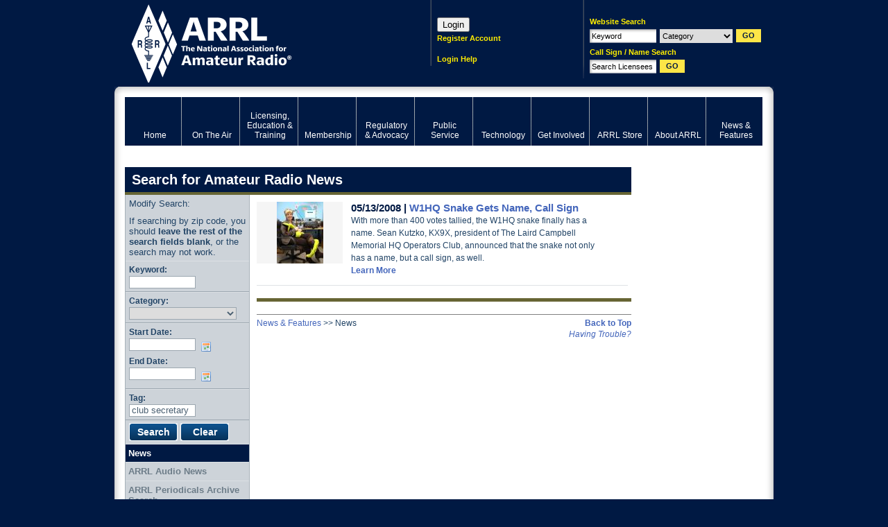

--- FILE ---
content_type: text/html; charset=UTF-8
request_url: https://www.arrl.org/news/search/Tag.name:club%20secretary
body_size: 10711
content:
<!DOCTYPE html PUBLIC "-//W3C//DTD XHTML 1.0 Transitional//EN" "http://www.w3.org/TR/xhtml1/DTD/xhtml1-transitional.dtd"><html xmlns="http://www.w3.org/1999/xhtml" xml:lang="en" lang="en">
<head>
<meta http-equiv="Content-Type" content="text/html; charset=UTF-8" />	<title>Search for Amateur Radio News</title>
<meta name="keywords" content="ham radio, american radio relay league, ARRL, national association for amateur radio, ham operator, ham radio news, digital communications, regulatory information"/><meta name="description" content="The American Radio Relay League (ARRL) is the national association for amateur radio, connecting hams around the U.S. with news, information and resources."/><link rel="icon" href="/favicon.ico" type="image/x-icon" />
<link rel="shortcut icon" href="/favicon.ico" type="image/x-icon" /><meta http-equiv="X-UA-Compatible" content="IE=edge"/>
<!-- set the default image for Facebook shares -->
<meta property="og:image" content="//www.arrl.org/files/image/About_ARRL/ARRL_logo_with_title.jpg" >
<link rel="icon" href="/favicon.ico" type="image/x-icon" />
<link rel="shortcut icon" href="/favicon.ico" type="image/x-icon" />
<link rel="alternate" type="application/rss+xml" href="/arrl.rss" title="ARRL Amateur Radio News" />
<link rel="stylesheet" type="text/css" href="/css/style.css" title="Standard" media="screen, projection" /><link rel="stylesheet" type="text/css" href="/css/print.css" title="Standard" media="print" /><link rel="stylesheet" type="text/css" href="/css/packed/fd35b8f337d3856bc83bf7a995edbf6e_1768494075.css" />
	<script type="text/javascript" src="/js/packed/626c604e5fe75a591fdfba1c4cbae632_1768494111.js"></script>
	<!--[if IE 6]><link href="/css/ie6.css" type="text/css" rel="stylesheet"/><![endif]-->
<!--[if IE 7]><link href="/css/ie7.css" type="text/css" rel="stylesheet"/><![endif]-->

<!-- Google Tag Manager -->
<script>
  dataLayer = [{'gtm.blocklist': 'nonGoogleScripts'}];
</script>
<script>(function(w,d,s,l,i){w[l]=w[l]||[];w[l].push({'gtm.start':
new Date().getTime(),event:'gtm.js'});var f=d.getElementsByTagName(s)[0],
j=d.createElement(s),dl=l!='dataLayer'?'&l='+l:'';j.async=true;j.src=
'https://www.googletagmanager.com/gtm.js?id='+i+dl;f.parentNode.insertBefore(j,f);
})(window,document,'script','dataLayer','GTM-5BCPW62');</script>
<!-- End Google Tag Manager -->

<!-- Start Google Analytics Event Tracking -->
<script>
/**
* Function that tracks a click on an outbound link in Analytics.
* This function takes a valid URL string as an argument, and uses that URL string
* as the event label. Setting the transport method to 'beacon' lets the hit be sent
* using 'navigator.sendBeacon' in browser that support it.
*/
var trackOutboundLink = function(url) {
   ga('send', 'event', 'outbound', 'click', url, {
     'transport': 'beacon',
     'hitCallback': function(){document.location = url;}
   });
}
</script>
<!-- End Google Analytics Event Tracking -->

<!-- Google AdSense -->
<script async src="https://pagead2.googlesyndication.com/pagead/js/adsbygoogle.js?client=ca-pub-6603351099942200"></script>
<!-- End Google AdSense -->
</head>
<body id="bd-news">
<!-- Google Tag Manager (noscript) -->
<noscript><iframe src="https://www.googletagmanager.com/ns.html?id=GTM-5BCPW62"
height="0" width="0" style="display:none;visibility:hidden"></iframe></noscript>
<!-- End Google Tag Manager (noscript) -->
<!-- Informz Page Tracking -->
<script>
//-------------------------------------------------------
var z_account = "76FAD37A-6AA3-4527-B3BD-E053AF903CC5";
var z_collector = "arrl.informz.net";
var z_cookieDomain = ".www.arrl.org";
//-------------------------------------------------------
(function (e, o, n, r, t, a, s) { e[t] || (e.GlobalSnowplowNamespace = e.GlobalSnowplowNamespace || [], e.GlobalSnowplowNamespace.push(t), e[t] = function () { (e[t].q = e[t].q || []).push(arguments) }, e[t].q = e[t].q || [], a = o.createElement(n), s = o.getElementsByTagName(n)[0], a.async = 1, a.src = r, s.parentNode.insertBefore(a, s)) }(window, document, "script", "https://cdn.informz.net/web_trk/sp.js", "informz_trk")), informz_trk("newTracker", "infz", z_collector + "/web_trk/collector/", { appId: z_account, cookieDomain: z_cookieDomain }), informz_trk("setUserIdFromLocation", "_zs"), informz_trk("enableActivityTracking", 30, 15); informz_trk("trackPageView", null);
</script>
<!-- End Informz Page Tracking -->
<div id="body">
<div id="page">
	<div id="top">
	<h1 id="logo"><a href="/" title="Click to return home">ARRL</a></h1>
	<div id="search">
		<form id="siteSearch" onsubmit="search(this); return false;" method="post" action="/searches/results"><div  style="display:none;"><input type="hidden" name="_method" value="POST" /></div>	<p>Website Search</p>
	<div>
		<input name="data[Search][keywords]" type="text" id="qq" class="required text" value="Keyword" />		<select name="data[Search][category]" id="categ2" class="categ2">
<option value="">Category</option>
<option value="clubs">Clubs</option>
<option value="contests">Contests</option>
<option value="exam_sessions">Exam Sessions</option>
<option value="hamfests">Hamfest/Conventions</option>
<option value="courses">Licensing Classes</option>
<option value="users">Member Directory</option>
<option value="news">News</option>
<option value="special_events">Special Events</option>
<option value="ceps">ARECC Field Class/Exam</option>
</select>		<input type="submit" class="submit" value="GO"/>
	</div>
</form><form id="fccSearch" onsubmit="fcc_search(this); return false;" method="post" action="/fcc/search"><div  style="display:none;"><input type="hidden" name="_method" value="POST" /></div>	<p>Call Sign / Name Search</p>
	<div>
		<input name="data[Search][terms]" type="text" id="qq2" class="required text" value="Search Licensees" />		<input type="submit" class="submit" value="GO"/>
	</div>
</form>	<cake:nocache>
			<!--<p id="minicart"><a class="empty" href="/shop/cart.php" title="View Cart">0 items</a></p>-->
		</cake:nocache>
	</div>
	<cake:nocache>
	<div id="login">
  <script>
    function login() {
      params = "location=no,status=no,menubar=no,width=500,height=750";
      window.open("https://login.personifygo.com/prodarrl/connect/authorize?response_type=code&client_id=0d670337-f248-4981-9f93-1883234d1eb2&scope=openid+email+profile+userdata+role+phonenumber&redirect_uri=https%3A%2F%2Fwww.arrl.org%2Fsso-callback", "_top");
   }
  </script>

  <!--<div style='height:31px;width:31px;' onclick="login()" name="loginButton" value="Loginx"></div>-->
  <button onclick="login()" name="loginButton" value="Login">Login</button>
	<p><a href="https://login.personifygo.com/prodarrl/Registration/RegisterEmail?returnurl=https://home.arrl.org/action/My-Account" class="inline-dash" title="Register Account">Register Account</a><br /><br /></p>
	<p><a href="/login-instructions" class="inline-dash" title="Login Help">Login Help</a></p>
</div>
</cake:nocache>
</div><!--/#top-->

	<div id="wrap"><div id="wrap2">

		<!--/news-features--><div id="menu">
	
<ul class="globalnav" >
	<li class="first"><a href="/home" title="Home"><span>Home</span></a></li>
	<li><a href="/on-the-air" title="Ham Radio Contesting and Radiosport"><span>On The Air</span></a></li>
	<li><a href="/licensing-education-training" title="Amateur Radio Licensing Exams"><span>Licensing, Education &amp; Training</span></a></li>
	<li><a href="/membership" title="Join ARRL"><span>Membership</span></a></li>
	<li><a href="/regulatory-advocacy" title="Ham Radio Regulations and Advocacy"><span>Regulatory &amp; Advocacy</span></a></li>
	<li><a href="/public-service" title="EmComm and Public Service Events"><span>Public Service</span></a></li>
	<li><a href="/technology" title="Ham Radio Technology and Equipment"><span>Technology</span></a></li>
	<li><a href="/get-involved" title="Clubs, Hamfests and Activities"><span>Get Involved</span></a></li>
	<li><a href="https://home.arrl.org/action/Shop/Store" title="Ham Radio Books, Magazines and Equipment"><span>ARRL Store</span></a></li>
	<li><a href="/about-arrl" title="Inside the American Radio Relay League"><span>About ARRL</span></a></li>
	<li class="last active" class="active" ><a href="/news-features" title="News about Hams and Amateur Radio" class="active"><span>News &amp; Features</span></a></li>
</ul>
</div>
		<cake:nocache>
				</cake:nocache>
		<div id="wrapSec" class="clearFix">
			<a name="top"></a>
							<h1 id="title1">Search for Amateur Radio News</h1>
			
			<div id="content">
													<div class="list2">
											<ul>
														<li>
						<div class="img"><a href="/news/w1hq-snake-gets-name-call-sign"><img src="/img/122x89/News/nms_142.jpg" alt="H1SS" /></a></div>						<h3>
																			<span>05/13/2008 | </span>
						 <a href="/news/w1hq-snake-gets-name-call-sign" title="W1HQ Snake Gets Name, Call Sign">W1HQ Snake Gets Name, Call Sign</a>						</h3>
						<p>
													With more than 400 votes tallied, the W1HQ snake finally has a name. Sean Kutzko, KX9X, president of The Laird Campbell Memorial HQ Operators Club, announced that the snake not only has a name, but a call sign, as well.												<br/>
						<a href="/news/w1hq-snake-gets-name-call-sign" title="Learn More"><strong>Learn More</strong></a></p>
					</li>
							</ul>
						
				</div>
		<div class="sep1"></div>
												
				<div class="content-footer">
					<p class="top"><a href="#top">Back to Top</a></p>
					<p id="website-support"><a href="/support?page=news/search/Tag.name:club%20secretary">Having Trouble?</a></p>
					<p class="breadcrumbs">
<a href="/news-features">News &amp; Features</a>&nbsp;>>&nbsp;<span class="breadcrumb">News</span></p>				</div>
			</div><!--/#content-->

			<div id="side1">

				<div id="menu2">
												<div id="search4">
					<form id="searchForm" method="post" action="/news/search"><div  style="display:none;"><input type="hidden" name="_method" value="POST" /></div>			<p>Modify Search:</p>
            <p>If searching by zip code, you should <strong>leave the rest of the search fields blank</strong>, or the search may not work.</p>
			<ul>
				<li>
		<label for="keyword">Keyword:</label><input name="data[Search][keywords]" type="text" id="keyword" class="text" size="10" value="" />	</li>
	<li>
		<label for="CategoryId">Category:</label><select name="data[Category][id]" class="nondate" id="CategoryId">
<option value=""></option>
<option value="65"> ARDF</option>
<option value="53"> ARISS/AMSAT/Satellite Communications</option>
<option value="55"> ARRL Board of Directors</option>
<option value="12"> ARRL Headquarters</option>
<option value="13"> Awards</option>
<option value="31"> Board Meeting Minutes 2009</option>
<option value="66"> Classroom Activities</option>
<option value="24"> Clubs</option>
<option value="33"> Committee Reports - January 2009</option>
<option value="32"> Committee Reports - July 2009</option>
<option value="36"> Divisions</option>
<option value="5"> DXCC</option>
<option value="63">- DXCC Bulletins</option>
<option value="54"> Education</option>
<option value="75">- Learning Network</option>
<option value="40"> Events</option>
<option value="71">- Centennial QSO Party</option>
<option value="68">- CEP</option>
<option value="6">- Contesting</option>
<option value="41">- Exam Sessions</option>
<option value="42">- Field Day</option>
<option value="30">- Hamfests</option>
<option value="7">- JOTA</option>
<option value="43">- Licensing Classes</option>
<option value="76">- Open House</option>
<option value="44">- Special Events</option>
<option value="45"> Featured</option>
<option value="50">- Youth</option>
<option value="11"> Field Support</option>
<option value="23"> general class course</option>
<option value="4"> Get Involved</option>
<option value="29">- Outreach to kids</option>
<option value="17"> Getting Licensed</option>
<option value="8"> Ham Radio in the Classroom</option>
<option value="59"> IARU</option>
<option value="60">- IARU Region 1</option>
<option value="61">- IARU Region 2</option>
<option value="62">- IARU Region 3</option>
<option value="64"> International</option>
<option value="49"> It Seems to Us</option>
<option value="57"> ITU</option>
<option value="58">- WRC</option>
<option value="56"> Legislative</option>
<option value="14"> LoTW</option>
<option value="25"> LoTW</option>
<option value="21"> Membership</option>
<option value="19"> New to Ham Radio</option>
<option value="37"> News</option>
<option value="39">- BPL</option>
<option value="38">- Em Comm</option>
<option value="1"> On the Air</option>
<option value="34">- VUCC</option>
<option value="74"> On the Air Blog</option>
<option value="72"> Press Releases</option>
<option value="52"> Propagation</option>
<option value="18"> Public Service</option>
<option value="69">- Hurricane Irene</option>
<option value="47"> Regulatory</option>
<option value="48">- FCC</option>
<option value="70"> Scouting</option>
<option value="35"> Sections</option>
<option value="51"> Silent Key</option>
<option value="22"> Support ARRL</option>
<option value="20"> Technology</option>
<option value="73">- Tech Tips</option>
<option value="10"> UHF</option>
<option value="9"> VHF</option>
<option value="16"> W1AW</option>
<option value="46"> Youth</option>
<option value="15"> Youth Activities</option>
<option value="67"> Youth Editor</option>
</select>	</li>
	<li>
		<div id="date-range">
				<div class=""><div class="li"><label for="DateStart">Start Date:</label><input name="data[Date][start]" type="text" id="start-date" class="date-pick text" size="10" tabindex="1" value="" /></div></div>		<div class=""><div class="li"><label for="DateEnd">End Date:</label><input name="data[Date][end]" type="text" id="end-date" class="date-pick text" size="10" tabindex="2" value="" /></div></div>		<script type="text/javascript">
//<![CDATA[

				jQuery(document).ready(function() {
					Date.format = "mm/dd/yyyy";
					jQuery(".date-pick ").datePicker({clickInput:true, startDate:"01/01/1996"})
					jQuery("#start-date").bind(
						"dpClosed",
						function(e, selectedDates)
						{
							var d = selectedDates[0];
							if (d) {
								d = new Date(d);
								jQuery("#end-date").dpSetStartDate(d.addDays(1).asString());
							}
						}
					);
					jQuery("#end-date").bind(
						"dpClosed",
						function(e, selectedDates)
						{
							var d = selectedDates[0];
							if (d) {
								d = new Date(d);
								jQuery("#start-date").dpSetEndDate(d.addDays(-1).asString());
							}
						}
					);

				});
			
//]]>
</script>		</div>
	</li>
	<li>
		<label for="tag">Tag:</label><input name="data[Tag][name]" type="text" id="tag" class="text" size="10" value="club secretary" />	</li>
<li class="last">
	<input type="submit" value="Search" class="submit">
	<input type="reset" value="Clear" class="reset">
</li>
			</ul>		
			 			
			</form>						</div>
										
<ul class="" >
	<li id="page-17211"><a href="/news" class="active">News</a></li>
	<li id="page-59327"><a href="/arrl-audio-news">ARRL Audio News</a></li>
	<li id="page-1857"><a href="/arrl-periodicals-archive-search">ARRL Periodicals Archive Search</a></li>
	<li id="page-57777"><a href="/qst">QST</a></li>
	<li id="page-56894"><a href="/on-the-air-magazine">On the Air Magazine</a></li>
	<li id="page-45385"><a href="/qex">QEX</a></li>
	<li id="page-58798"><a href="/ncj">NCJ</a></li>
	<li id="page-51890"><a href="/arrlletter">ARRL Letter</a></li>
	<li id="page-24935"><a href="/news-tips">News Tips</a></li>
	<li id="page-44256"><a href="/doctor">Doctor</a></li>
	<li id="page-44466"><a href="/so-now-what">So Now What?</a></li>
	<li id="page-53519"><a href="/arrl-magazines">ARRL Magazines</a></li>
</ul>
				</div>

				
			</div><!--/#side1-->

		</div><!--/#wrapSec-->

		<div id="side2">

			<div class="ad">
			<script type='text/javascript'><!--//<![CDATA[
			   var m3_u = (location.protocol=='https:'?'https://ads.arrl.org/delivery/ajs.php':'http://ads.arrl.org/delivery/ajs.php');
			   var m3_r = Math.floor(Math.random()*99999999999);
			   if (!document.MAX_used) document.MAX_used = ',';
			   document.write ("<scr"+"ipt type='text/javascript' src='"+m3_u);
			   document.write ("?zoneid=48");
			   document.write ('&amp;cb=' + m3_r);
			   if (document.MAX_used != ',') document.write ("&amp;exclude=" + document.MAX_used);
			   document.write (document.charset ? '&amp;charset='+document.charset : (document.characterSet ? '&amp;charset='+document.characterSet : ''));
			   document.write ("&amp;loc=" + escape(window.location));
			   if (document.referrer) document.write ("&amp;referer=" + escape(document.referrer));
			   if (document.context) document.write ("&context=" + escape(document.context));
			   if (document.mmm_fo) document.write ("&amp;mmm_fo=1");
			   document.write ("'><\/scr"+"ipt>");
			//]]>--></script>
		</div>			<!--<div id="cart"></div>  fix to https://home.arrl.org/action/ShoppingCart.aspx -->
						<div class="ad">
			<script type='text/javascript'><!--//<![CDATA[
			   var m3_u = (location.protocol=='https:'?'https://ads.arrl.org/delivery/ajs.php':'http://ads.arrl.org/delivery/ajs.php');
			   var m3_r = Math.floor(Math.random()*99999999999);
			   if (!document.MAX_used) document.MAX_used = ',';
			   document.write ("<scr"+"ipt type='text/javascript' src='"+m3_u);
			   document.write ("?zoneid=50");
			   document.write ('&amp;cb=' + m3_r);
			   if (document.MAX_used != ',') document.write ("&amp;exclude=" + document.MAX_used);
			   document.write (document.charset ? '&amp;charset='+document.charset : (document.characterSet ? '&amp;charset='+document.characterSet : ''));
			   document.write ("&amp;loc=" + escape(window.location));
			   if (document.referrer) document.write ("&amp;referer=" + escape(document.referrer));
			   if (document.context) document.write ("&context=" + escape(document.context));
			   if (document.mmm_fo) document.write ("&amp;mmm_fo=1");
			   document.write ("'><\/scr"+"ipt>");
			//]]>--></script>
		</div>			<div class="ad">
			<script type='text/javascript'><!--//<![CDATA[
			   var m3_u = (location.protocol=='https:'?'https://ads.arrl.org/delivery/ajs.php':'http://ads.arrl.org/delivery/ajs.php');
			   var m3_r = Math.floor(Math.random()*99999999999);
			   if (!document.MAX_used) document.MAX_used = ',';
			   document.write ("<scr"+"ipt type='text/javascript' src='"+m3_u);
			   document.write ("?zoneid=49");
			   document.write ('&amp;cb=' + m3_r);
			   if (document.MAX_used != ',') document.write ("&amp;exclude=" + document.MAX_used);
			   document.write (document.charset ? '&amp;charset='+document.charset : (document.characterSet ? '&amp;charset='+document.characterSet : ''));
			   document.write ("&amp;loc=" + escape(window.location));
			   if (document.referrer) document.write ("&amp;referer=" + escape(document.referrer));
			   if (document.context) document.write ("&context=" + escape(document.context));
			   if (document.mmm_fo) document.write ("&amp;mmm_fo=1");
			   document.write ("'><\/scr"+"ipt>");
			//]]>--></script>
		</div>
		</div><!--/#side2-->

	</div></div><!--/#wrap-->
					<div class="tabArea tabClosed" id="tabFooter">
			<h3 class="tab">EXPLORE ARRL</h3>
			<div class="tabContent" style="display:none">
				<ul><li>
							<h4><a href="/on-the-air" title="Click to visit On The Air">On The Air</a></h4>
						<p><a href="/dxcc-program" title="Click to visit DXCC Program">DXCC Program</a>, <a href="/AW-BureauQSLs" title="Click to visit W100AW & W1AW QSLs via Bureau">W100AW & W1AW QSLs via Bureau</a>, <a href="/centennial-qso-party" title="Click to visit Centennial QSO Party">Centennial QSO Party</a>, <a href="/operating-specialties" title="Click to visit Operating Specialties">Operating Specialties</a>, <a href="/international-grid-chase-2018" title="Click to visit International Grid Chase 2018">International Grid Chase 2018</a>, <a href="/hpm150-birthday-celebration" title="Click to visit Hiram Percy Maxim 150th Birthday Celebration">Hiram Percy Maxim 150th Birthday Celebration</a>, <a href="/cycle-25" title="Click to visit Cycle 25">Cycle 25</a>, <a href="/transatlantic" title="Click to visit Transatlantic">Transatlantic</a>, <a href="/special-event-stations" title="Click to visit Special Event Stations">Special Event Stations</a>, <a href="/operating-resources" title="Click to visit Operating Resources">Operating Resources</a>, <a href="/qsl-service" title="Click to visit QSL Service">QSL Service</a>, <a href="/npota" title="Click to visit NPOTA">NPOTA</a>, <a href="/contests" title="Click to visit Contests">Contests</a>, <a href="/logbook-of-the-world" title="Click to visit Logbook of The World">Logbook of The World</a>, <a href="/amateur-code" title="Click to visit Amateur Code">Amateur Code</a>, <a href="/iaru-centennial-qso-party" title="Click to visit IARU - Centennial QSO Party">IARU - Centennial QSO Party</a>, <a href="/volunteers-on-the-air" title="Click to visit Volunteers On the Air">Volunteers On the Air</a>, <a href="/w1aw" title="Click to visit W1AW">W1AW</a>, <a href="/awards" title="Click to visit Awards">Awards</a>, <a href="/amateur-radio-direction-finding" title="Click to visit Amateur Radio Direction Finding">Amateur Radio Direction Finding</a></p>
							<h4><a href="/licensing-education-training" title="Click to visit Licensing, Education & Training">Licensing, Education & Training</a></h4>
						<p><a href="/courses-training" title="Click to visit Courses & Training">Courses & Training</a>, <a href="/what-is-ham-radio" title="Click to visit What is Ham Radio">What is Ham Radio</a>, <a href="/fcc-license-info-and-forms" title="Click to visit FCC License Info and Forms">FCC License Info and Forms</a>, <a href="/license-certificates" title="Click to visit License Certificates">License Certificates</a>, <a href="/learning-center-help" title="Click to visit Learning Center Help">Learning Center Help</a>, <a href="/getting-licensed" title="Click to visit Getting Licensed">Getting Licensed</a>, <a href="/newly-licensed-learn-more" title="Click to visit Newly licensed? Learn More">Newly licensed? Learn More</a>, <a href="/volunteer-instructors-mentors" title="Click to visit Volunteer Instructors/Mentors">Volunteer Instructors/Mentors</a>, <a href="/amateur-radio-in-the-classroom" title="Click to visit Amateur Radio in the Classroom">Amateur Radio in the Classroom</a>, <a href="/edu-dept-home" title="Click to visit Edu Dept Home">Edu Dept Home</a>, <a href="/withdrawn-questions" title="Click to visit Withdrawn Questions">Withdrawn Questions</a>, <a href="/stem-1" title="Click to visit STEM">STEM</a>, <a href="/youth-licensing-grant-program" title="Click to visit Youth Licensing Grant Program ">Youth Licensing Grant Program </a>, <a href="/volunteer-examiners" title="Click to visit Volunteer Examiners">Volunteer Examiners</a>, <a href="/learning-programs" title="Click to visit Learning Programs">Learning Programs</a>, <a href="/gordon-west" title="Click to visit Gordon West">Gordon West</a>, <a href="/question-pools" title="Click to visit Question Pools">Question Pools</a></p>
							<h4><a href="/membership" title="Click to visit Membership">Membership</a></h4>
						<p><a href="/member-directory" title="Click to visit Member Directory">Member Directory</a>, <a href="/myarrl" title="Click to visit myARRL">myARRL</a>, <a href="/blind-membership" title="Click to visit Blind Membership">Blind Membership</a>, <a href="/join-arrl-renew-membership" title="Click to visit Join ARRL/Renew Membership">Join ARRL/Renew Membership</a>, <a href="/member-feedback" title="Click to visit member feedback">member feedback</a>, <a href="/dues-increase-faq" title="Click to visit Dues Increase FAQ">Dues Increase FAQ</a>, <a href="/techquestion" title="Click to visit Techquestion">Techquestion</a>, <a href="/students" title="Click to visit Students">Students</a>, <a href="/confirm" title="Click to visit Please Confirm Your Information">Please Confirm Your Information</a>, <a href="/member-bulletin" title="Click to visit Member Bulletin">Member Bulletin</a>, <a href="/qst-reissue" title="Click to visit QST Reissue">QST Reissue</a>, <a href="/membership-certificate" title="Click to visit Membership Certificate">Membership Certificate</a>, <a href="/member-support" title="Click to visit Member Support">Member Support</a>, <a href="/connecticut-member-social" title="Click to visit Connecticut Member Social">Connecticut Member Social</a>, <a href="/silent-key-submission-guidelines" title="Click to visit Silent Key Submission Guidelines">Silent Key Submission Guidelines</a>, <a href="/login-instructions" title="Click to visit Login Instructions">Login Instructions</a>, <a href="/dues-survey" title="Click to visit Dues Survey">Dues Survey</a>, <a href="/member-discounts" title="Click to visit Member Discounts">Member Discounts</a>, <a href="/gift-membership" title="Click to visit Gift Membership">Gift Membership</a>, <a href="/3-year-special-offer" title="Click to visit 3-Year Special Offer">3-Year Special Offer</a>, <a href="/2024-dues-rates" title="Click to visit 2024 Dues Rates">2024 Dues Rates</a>, <a href="/arrl-groups" title="Click to visit ARRL Groups">ARRL Groups</a>, <a href="/register" title="Click to visit Register">Register</a>, <a href="/by-laws-update" title="Click to visit By-Laws Update">By-Laws Update</a>, <a href="/student" title="Click to visit Student">Student</a>, <a href="/arrl-sweepstakes" title="Click to visit ARRL Sweepstakes">ARRL Sweepstakes</a></p></li><li>
							<h4><a href="/regulatory-advocacy" title="Click to visit Regulatory & Advocacy">Regulatory & Advocacy</a></h4>
						<p><a href="/state-and-local" title="Click to visit State and Local">State and Local</a>, <a href="/volunteer-consulting-engineer-program" title="Click to visit Volunteer Consulting Engineer Program">Volunteer Consulting Engineer Program</a>, <a href="/volunteer-counsel-program" title="Click to visit Volunteer Counsel Program">Volunteer Counsel Program</a>, <a href="/ccr-study-information" title="Click to visit CCR Study Information">CCR Study Information</a>, <a href="/international-1" title="Click to visit International">International</a>, <a href="/technical-relations-office" title="Click to visit Technical Relations Office">Technical Relations Office</a>, <a href="/federal" title="Click to visit Federal">Federal</a>, <a href="/volunteer-monitor-resources" title="Click to visit Volunteer Monitor Resources">Volunteer Monitor Resources</a>, <a href="/federal-rfi-preemption" title="Click to visit Federal RFI Preemption">Federal RFI Preemption</a>, <a href="/antenna-regulation-and-zoning" title="Click to visit Antenna Regulation and Zoning">Antenna Regulation and Zoning</a>, <a href="/volunteer-monitor-program" title="Click to visit Volunteer Monitor Program">Volunteer Monitor Program</a></p>
							<h4><a href="/public-service" title="Click to visit Public Service">Public Service</a></h4>
						<p><a href="/nts-manual" title="Click to visit NTS Manual">NTS Manual</a>, <a href="/public-service-resources" title="Click to visit Public Service Resources">Public Service Resources</a>, <a href="/volunteer-form-for-deployment-consideration" title="Click to visit Volunteer Form for Deployment Consideration">Volunteer Form for Deployment Consideration</a>, <a href="/2018-hurricanes" title="Click to visit 2018 Hurricanes">2018 Hurricanes</a>, <a href="/hurricane-maria-2017" title="Click to visit Hurricane Maria - 2017">Hurricane Maria - 2017</a>, <a href="/hurricane-irma-2017" title="Click to visit Hurricane Irma - 2017">Hurricane Irma - 2017</a>, <a href="/hurricane-harvey-response" title="Click to visit Hurricane Harvey Response">Hurricane Harvey Response</a>, <a href="/ham-aid" title="Click to visit Ham Aid">Ham Aid</a>, <a href="/public-service-honor-roll" title="Click to visit Public Service Honor Roll">Public Service Honor Roll</a>, <a href="/2019-hurricanes" title="Click to visit 2019 Hurricanes">2019 Hurricanes</a>, <a href="/2020-hurricanes" title="Click to visit 2020 Hurricanes">2020 Hurricanes</a>, <a href="/2021-hurricanes" title="Click to visit 2021 Hurricanes">2021 Hurricanes</a>, <a href="/puerto-rico-caribbean-recovery-2017" title="Click to visit Puerto Rico - Caribbean Recovery 2017">Puerto Rico - Caribbean Recovery 2017</a>, <a href="/kentucky-ares-summit-and-survey" title="Click to visit Kentucky ARES Summit and Survey">Kentucky ARES Summit and Survey</a>, <a href="/hurricanes" title="Click to visit Hurricanes">Hurricanes</a>, <a href="/served-agencies-and-partners" title="Click to visit Served Agencies and Partners">Served Agencies and Partners</a>, <a href="/2024-hurricanes" title="Click to visit 2024 Hurricanes">2024 Hurricanes</a>, <a href="/skywarn-recognition-day" title="Click to visit SKYWARN Recognition Day">SKYWARN Recognition Day</a>, <a href="/nts" title="Click to visit NTS">NTS</a>, <a href="/ares" title="Click to visit ARES">ARES</a></p>
							<h4><a href="/technology" title="Click to visit Technology">Technology</a></h4>
						<p><a href="/arrl-references" title="Click to visit ARRL References">ARRL References</a>, <a href="/arrl-lab" title="Click to visit ARRL Lab">ARRL Lab</a>, <a href="/tech-portal" title="Click to visit Tech Portal">Tech Portal</a>, <a href="/radio-technology-topics" title="Click to visit Radio Technology Topics">Radio Technology Topics</a>, <a href="/technical-information-service" title="Click to visit Technical Information Service">Technical Information Service</a>, <a href="/arrl-clean-signal-initiative" title="Click to visit ARRL Clean Signal Initiative">ARRL Clean Signal Initiative</a>, <a href="/radio-frequency-interference-rfi" title="Click to visit Radio Frequency Interference (RFI)">Radio Frequency Interference (RFI)</a></p></li><li class="last">
							<h4><a href="/get-involved" title="Click to visit Get Involved">Get Involved</a></h4>
						<p><a href="/clubs" title="Click to visit Clubs">Clubs</a>, <a href="/volunteer-opportunities" title="Click to visit Volunteer Opportunities">Volunteer Opportunities</a>, <a href="/recruiting-outreach" title="Click to visit Recruiting & Outreach">Recruiting & Outreach</a>, <a href="/the-arrl-foundation" title="Click to visit The ARRL Foundation">The ARRL Foundation</a>, <a href="/youth" title="Click to visit Youth">Youth</a>, <a href="/donate-to-arrl" title="Click to visit Donate to ARRL">Donate to ARRL</a>, <a href="/amateur-radio-activity-report" title="Click to visit Amateur Radio Activity Report">Amateur Radio Activity Report</a>, <a href="/hamfests-and-conventions-calendar" title="Click to visit Hamfests and Conventions Calendar">Hamfests and Conventions Calendar</a>, <a href="/collegiate-amateur-radio" title="Click to visit Collegiate Amateur Radio">Collegiate Amateur Radio</a></p>
							<h4><a href="/publications-online-store" title="Click to visit Publications & Online Store">Publications & Online Store</a></h4>
						<p><a href="/arrl-publication-dealers" title="Click to visit ARRL Publication Dealers">ARRL Publication Dealers</a>, <a href="/arrl-store" title="Click to visit ARRL Store">ARRL Store</a>, <a href="/list-all-products" title="Click to visit List all Products">List all Products</a>, <a href="/return-policy" title="Click to visit Return Policy">Return Policy</a>, <a href="/shipping" title="Click to visit Shipping and Tax">Shipping and Tax</a>, <a href="/handbook-1" title="Click to visit Handbook">Handbook</a>, <a href="/customer-service-support" title="Click to visit Customer Service/Support">Customer Service/Support</a>, <a href="/holiday-deals" title="Click to visit Holiday Deals">Holiday Deals</a>, <a href="/product-notes" title="Click to visit Product Notes">Product Notes</a></p>
							<h4><a href="/about-arrl" title="Click to visit About ARRL">About ARRL</a></h4>
						<p><a href="/site-index" title="Click to visit Site Index">Site Index</a>, <a href="/centennial" title="Click to visit Centennial">Centennial</a>, <a href="/arrl-strategic-plan" title="Click to visit ARRL Strategic Plan">ARRL Strategic Plan</a>, <a href="/advertising-and-other-business-opportunities" title="Click to visit Advertising and Other Business Opportunities">Advertising and Other Business Opportunities</a>, <a href="/arrl-on-the-purpose-of-amateur-radio" title="Click to visit ARRL on the Purpose of Amateur Radio">ARRL on the Purpose of Amateur Radio</a>, <a href="/library" title="Click to visit Library">Library</a>, <a href="/ideas" title="Click to visit Ideas">Ideas</a>, <a href="/copyright" title="Click to visit Copyright">Copyright</a>, <a href="/privacy-policy" title="Click to visit Privacy Policy">Privacy Policy</a>, <a href="/arrl-social-media" title="Click to visit ARRL Social Media">ARRL Social Media</a>, <a href="/arrl-heritage-museum" title="Click to visit ARRL Heritage Museum">ARRL Heritage Museum</a>, <a href="/organization-structure" title="Click to visit Organization Structure">Organization Structure</a>, <a href="/media-and-public-relations" title="Click to visit Media and Public Relations">Media and Public Relations</a>, <a href="/arrl-museum-and-research-library" title="Click to visit ARRL Museum and Research Library">ARRL Museum and Research Library</a>, <a href="/visit-us" title="Click to visit Visit Us">Visit Us</a>, <a href="/general-information" title="Click to visit General Information">General Information</a>, <a href="/contact-arrl" title="Click to visit Contact ARRL">Contact ARRL</a>, <a href="/employment-opportunities" title="Click to visit Employment Opportunities">Employment Opportunities</a></p></li></ul>			</div>
		</div>
<div id="footerSocial">
    <a href="https://www.instagram.com/arrlhq/" target="_blank"><img src="/img/social/wh_instagram.png" alt="Instragram" height="35px" /></a>&nbsp;&nbsp;&nbsp;&nbsp;
    <a href="https://www.facebook.com/ARRL.org" target="_blank"><img src="/img/social/wh_facebook.png" alt="Facebook" height="35px" /></a>&nbsp;&nbsp;&nbsp;&nbsp;
    <a href="https://www.twitter.com/arrl" target="_blank"><img src="/img/social/wh_twitter.png" alt="Twitter" height="35px" /></a>&nbsp;&nbsp;&nbsp;&nbsp;
    <a href="https://www.youtube.com/user/ARRLHQ" target="_blank"><img src="/img/social/wh_youtube.png" alt="YouTube" height="35px" /></a>&nbsp;&nbsp;&nbsp;&nbsp;
    <a href="https://www.linkedin.com/company/american-radio-relay-league" target="_blank"><img src="/img/social/wh_linkedin.png" alt="LinkedIn" height="35px" /></a>
</div>
<div id="footer">
		<div class="cols" id="footerInfo">
			<div class="col col1">
				<p><strong>ARRL<br />
          The National Association for Amateur Radio<sup>&#174;</sup></strong><br/>
					225 Main Street<br/>
					Newington, CT, 06111-1400 USA<br/>
					Tel: 1-860-594-0200 | Fax: 1-860-594-0259<br/>
					Toll-free: 1-888-277-5289<br/>
					<a href="mailto:&#104;&#113;&#64;&#97;&#114;&#114;&#108;&#46;&#111;&#114;&#103;">&#104;&#113;&#64;&#97;&#114;&#114;&#108;&#46;&#111;&#114;&#103;</a></p>

			</div>
		        <h1 id="logo"><a href="/" title="Click to return home">ARRL</a></h1>
			<div class="col col3">
				<ul>
					<li><a title="Donate Now" href="https://home.arrl.org/action/Donate">Donate Now</a></li>
					<li><a title="Join ARRL" href="https://home.arrl.org/action/Membership/Join-ARRL">Join</a> / <a title="Renew Your Membership" href="https://home.arrl.org/action/Membership/Renew-Membership">Renew Your Membership</a></li>
					<li><a title="Advertise With Us" href="/advertising-opportunities">Advertise With Us</a></li>
					<li><a title="Contact ARRL" href="/contact-arrl">Contact ARRL</a></li>
					<li><a title="Terms of Use / Privacy Policy" href="/privacy-policy">Terms of Use / Privacy Policy</a></li>
					<li><a href="mailto:?subject=Check out http://www.ARRL.org" title="E-mail this to a friend!" rel="nofollow" target="_blank">E-mail to a Friend</a></li>
					<li><a title="Sign Up for Our Newsletter" href="https://home.arrl.org/action/My-Account/Opt-In-Out">Sign Up for Our Newsletter</a></li>
				</ul>
			</div>
		</div>
	</div>
	<div style='width:100%;color:white;text-align:center;padding:5px;'>Copyright &copy; 2026 The American Radio Relay League, Inc. All rights reserved. Reproduction of material from any ARRL web page without written permission is strictly prohibited.</div>
	</div><!--/#page-->

</div><!--/#body-->
<div id="bodyL"></div>
<script type="text/javascript" src="/js/packed/1aa89fa5d636528e697b7691bf0b385e_1768492832.js"></script>
	<link rel="stylesheet" type="text/css" href="/css/packed/3157b5abf8f37390627bb922248036ae_1768492832.css" />
	<script type="text/javascript" src="/js/packed/0f5581a4d922da6c6fb826abd37773dc_1768492832.js"></script>
	<script type="text/javascript">
//<![CDATA[

	    jQuery.validator.setDefaults({
			submitHandler: function(form) {
				if (jQuery(form).find("input:submit").val() != "Please Wait") {
					jQuery(form).find("input:submit").val("Please Wait").addClass("wait").parent().append("<span class=\"submit-wait\"></span>");
					form.submit();
				}
			},
			errorPlacement: function(error, element) { 
				switch (true) {
					case (element.parents().is(".input")):
						error.insertAfter( element.parents("div.input") ); 
						break;
					case (element.parents().is("div.resizable-textarea")):
						error.insertAfter( element.parents("div.resizable-textarea") ); 
						break;
					case (element.parents().is("div.multiField")):
						error.insertAfter( element.parents("div.multiField") );
						break;
					case (element.parents().is(".dategroup")):
						error.insertAfter( element.parents(".dategroup") );
						break;
					default:
						error.insertAfter( element );
				}
			}
		});
    jQuery(document).ready(function(){ jQuery('#searchForm').validate({"errorClass":"invalid","errorElement":"p"});});

//]]>
</script>
	<cake:nocache>

<!-- Google tag (gtag.js) implemented 6/9/2023 -->
<script async src="https://www.googletagmanager.com/gtag/js?id=G-PZM4RWMR3R"></script>
<script>
  window.dataLayer = window.dataLayer || [];
  function gtag(){dataLayer.push(arguments);}
  gtag('js', new Date());

  gtag('config', 'G-PZM4RWMR3R');
</script>
<!-- end Google tag -->

 
</cake:nocache><!-- Go to www.addthis.com/dashboard to customize your tools -->
<!--<script type="text/javascript" src="//s7.addthis.com/js/300/addthis_widget.js#pubid=ra-5a04a69142b118e6"></script>
<script type="text/javascript">var addthis_config = {ui_tabindex: 100}</script>-->
</body>
</html>


--- FILE ---
content_type: text/html; charset=utf-8
request_url: https://www.google.com/recaptcha/api2/aframe
body_size: 267
content:
<!DOCTYPE HTML><html><head><meta http-equiv="content-type" content="text/html; charset=UTF-8"></head><body><script nonce="NjsYx-e2zzzKL--mhogWAw">/** Anti-fraud and anti-abuse applications only. See google.com/recaptcha */ try{var clients={'sodar':'https://pagead2.googlesyndication.com/pagead/sodar?'};window.addEventListener("message",function(a){try{if(a.source===window.parent){var b=JSON.parse(a.data);var c=clients[b['id']];if(c){var d=document.createElement('img');d.src=c+b['params']+'&rc='+(localStorage.getItem("rc::a")?sessionStorage.getItem("rc::b"):"");window.document.body.appendChild(d);sessionStorage.setItem("rc::e",parseInt(sessionStorage.getItem("rc::e")||0)+1);localStorage.setItem("rc::h",'1768755164126');}}}catch(b){}});window.parent.postMessage("_grecaptcha_ready", "*");}catch(b){}</script></body></html>